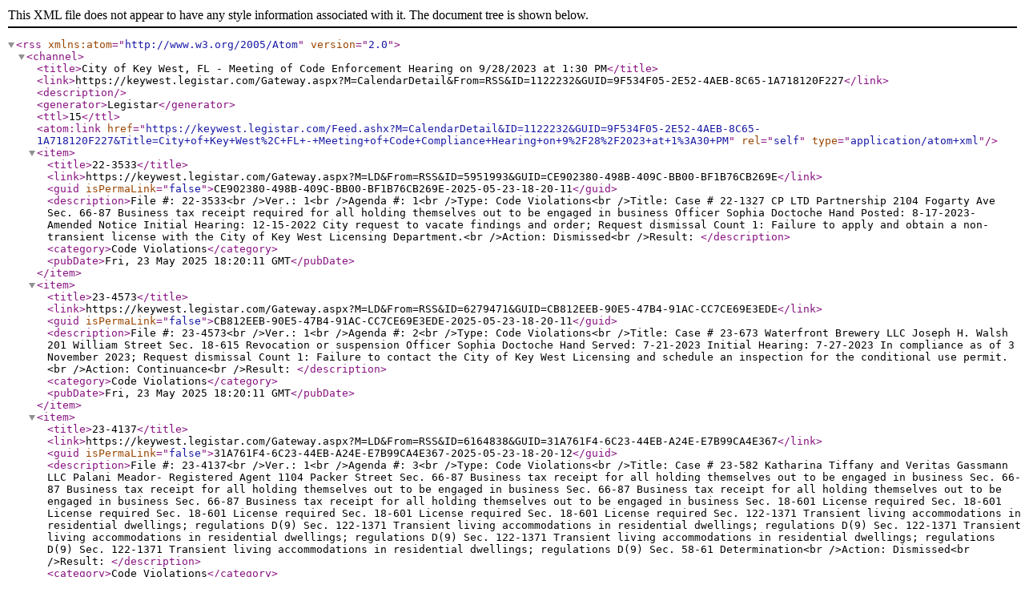

--- FILE ---
content_type: text/xml; charset=utf-8
request_url: https://keywest.legistar.com/Feed.ashx?M=CalendarDetail&amp;ID=1122232&amp;GUID=9F534F05-2E52-4AEB-8C65-1A718120F227&amp;Title=City+of+Key+West%2C+FL+-+Meeting+of+Code+Compliance+Hearing+on+9%2F28%2F2023+at+1%3A30+PM
body_size: 4029
content:
<?xml version="1.0" encoding="utf-8"?><rss version="2.0" xmlns:atom="http://www.w3.org/2005/Atom"><channel><title>City of Key West, FL - Meeting of Code Enforcement Hearing on 9/28/2023 at 1:30 PM</title><link>https://keywest.legistar.com/Gateway.aspx?M=CalendarDetail&amp;From=RSS&amp;ID=1122232&amp;GUID=9F534F05-2E52-4AEB-8C65-1A718120F227</link><description /><generator>Legistar</generator><ttl>15</ttl><atom:link href="https://keywest.legistar.com/Feed.ashx?M=CalendarDetail&amp;ID=1122232&amp;GUID=9F534F05-2E52-4AEB-8C65-1A718120F227&amp;Title=City+of+Key+West%2C+FL+-+Meeting+of+Code+Compliance+Hearing+on+9%2F28%2F2023+at+1%3A30+PM" rel="self" type="application/atom+xml" /><item><title>22-3533</title><link>https://keywest.legistar.com/Gateway.aspx?M=LD&amp;From=RSS&amp;ID=5951993&amp;GUID=CE902380-498B-409C-BB00-BF1B76CB269E</link><guid isPermaLink="false">CE902380-498B-409C-BB00-BF1B76CB269E-2025-05-23-18-20-11</guid><description>File #: 22-3533&lt;br /&gt;Ver.: 1&lt;br /&gt;Agenda #: 1&lt;br /&gt;Type: Code Violations&lt;br /&gt;Title: Case # 22-1327
CP LTD Partnership
2104 Fogarty Ave
Sec. 66-87 Business tax receipt required for all holding themselves out to be engaged in business
Officer Sophia Doctoche
Hand Posted: 8-17-2023- Amended Notice
Initial Hearing: 12-15-2022

City request to vacate findings and order; Request dismissal

Count 1: Failure to apply and obtain a non-transient license with the City of Key West Licensing Department.&lt;br /&gt;Action: Dismissed&lt;br /&gt;Result: </description><category>Code Violations</category><pubDate>Fri, 23 May 2025 18:20:11 GMT</pubDate></item><item><title>23-4573</title><link>https://keywest.legistar.com/Gateway.aspx?M=LD&amp;From=RSS&amp;ID=6279471&amp;GUID=CB812EEB-90E5-47B4-91AC-CC7CE69E3EDE</link><guid isPermaLink="false">CB812EEB-90E5-47B4-91AC-CC7CE69E3EDE-2025-05-23-18-20-11</guid><description>File #: 23-4573&lt;br /&gt;Ver.: 1&lt;br /&gt;Agenda #: 2&lt;br /&gt;Type: Code Violations&lt;br /&gt;Title: Case # 23-673
Waterfront Brewery LLC
Joseph H. Walsh
201 William Street
Sec. 18-615 Revocation or suspension
Officer Sophia Doctoche
Hand Served: 7-21-2023 
Initial Hearing: 7-27-2023

In compliance as of 3 November 2023; Request dismissal

Count 1: Failure to contact the City of Key West Licensing and schedule an inspection for the conditional use permit.&lt;br /&gt;Action: Continuance&lt;br /&gt;Result: </description><category>Code Violations</category><pubDate>Fri, 23 May 2025 18:20:11 GMT</pubDate></item><item><title>23-4137</title><link>https://keywest.legistar.com/Gateway.aspx?M=LD&amp;From=RSS&amp;ID=6164838&amp;GUID=31A761F4-6C23-44EB-A24E-E7B99CA4E367</link><guid isPermaLink="false">31A761F4-6C23-44EB-A24E-E7B99CA4E367-2025-05-23-18-20-12</guid><description>File #: 23-4137&lt;br /&gt;Ver.: 1&lt;br /&gt;Agenda #: 3&lt;br /&gt;Type: Code Violations&lt;br /&gt;Title: Case # 23-582
Katharina Tiffany and Veritas Gassmann LLC
Palani Meador- Registered Agent
1104 Packer Street
Sec. 66-87 Business tax receipt for all holding themselves out to be engaged in business
Sec. 66-87 Business tax receipt for all holding themselves out to be engaged in business
Sec. 66-87 Business tax receipt for all holding themselves out to be engaged in business
Sec. 66-87 Business tax receipt for all holding themselves out to be engaged in business
Sec. 18-601 License required
Sec. 18-601 License required
Sec. 18-601 License required
Sec. 18-601 License required
Sec. 18-601 License required
Sec. 122-1371 Transient living accommodations in residential dwellings; regulations D(9)
Sec. 122-1371 Transient living accommodations in residential dwellings; regulations D(9) 
Sec. 122-1371 Transient living accommodations in residential dwellings; regulations D(9) 
Sec. 122-1371 Transient living accommodations in residential dwellings; regulations D(9) 
Sec. 122-1371 Transient living accommodations in residential dwellings; regulations D(9) 
Sec. 58-61 Determination&lt;br /&gt;Action: Dismissed&lt;br /&gt;Result: </description><category>Code Violations</category><pubDate>Fri, 23 May 2025 18:20:12 GMT</pubDate></item><item><title>23-4852</title><link>https://keywest.legistar.com/Gateway.aspx?M=LD&amp;From=RSS&amp;ID=6354103&amp;GUID=E044BB9E-9832-4492-B469-F7E0098F6E11</link><guid isPermaLink="false">E044BB9E-9832-4492-B469-F7E0098F6E11-2025-05-23-18-20-11</guid><description>File #: 23-4852&lt;br /&gt;Ver.: 1&lt;br /&gt;Agenda #: 4&lt;br /&gt;Type: Code Violations&lt;br /&gt;Title: Case # 22-1506
George T. Pallas
1008 White Street
Sec. 14-37 Building permits; professional plans; display of permits; address; exceptions
Sec. 14-40 Permits in historic districts
Sec. 108-681 Camping vehicles and equipment
Officer Keenan Mellendorf
Hand Posted: 9-19-2023
Initial Hearing: 9-28-2023

In compliance as of 1 November 2023; Request dismissal

Count 1: Failure to apply and obtain the appropriate building permits with the City of Key West Building Department.
Count 2: Failure to apply and obtain a certificate of appropriateness with the City of Key West HARC Department.
Count 3: Failure to not allow residents to live in a parked RV outside of a campground.&lt;br /&gt;Action: Continuance&lt;br /&gt;Result: </description><category>Code Violations</category><pubDate>Fri, 23 May 2025 18:20:11 GMT</pubDate></item><item><title>22-3607</title><link>https://keywest.legistar.com/Gateway.aspx?M=LD&amp;From=RSS&amp;ID=5971460&amp;GUID=C62B2C78-F4B1-43BF-9162-EA6528EFA9E9</link><guid isPermaLink="false">C62B2C78-F4B1-43BF-9162-EA6528EFA9E9-2025-05-23-18-20-11</guid><description>File #: 22-3607&lt;br /&gt;Ver.: 2&lt;br /&gt;Agenda #: 5&lt;br /&gt;Type: Code Violations&lt;br /&gt;Title: Case # 22-1194
Kava Culture Key West Co. 
Jacqueline L. Rusher- Registered Agent
901 Fleming Street
Sec. 66-87 Business tax receipt required for all holding themselves out be engaged in business 
Officer Paul Navarro 
Certified Mail: 12-16-2022
Initial Hearing: 1-26-2023

Mitigation

Count 1: Failure to apply and obtain a business tax receipt with the City of Key West Licensing Department.&lt;br /&gt;Action: Violation Fine&lt;br /&gt;Result: </description><category>Code Violations</category><pubDate>Fri, 23 May 2025 18:20:11 GMT</pubDate></item><item><title>23-4726</title><link>https://keywest.legistar.com/Gateway.aspx?M=LD&amp;From=RSS&amp;ID=6320402&amp;GUID=009049C1-89C0-4497-97A8-54610EC8EC0A</link><guid isPermaLink="false">009049C1-89C0-4497-97A8-54610EC8EC0A-2025-05-23-18-20-11</guid><description>File #: 23-4726&lt;br /&gt;Ver.: 1&lt;br /&gt;Agenda #: 6&lt;br /&gt;Type: Code Violations&lt;br /&gt;Title: Case # 23-974
Jonathan Ring
1208 Virginia Street
Sec. 14-37 Building permits; professional plans; display of permits; address exceptions- Irreparable
Sec. 14-40 Permits in historic districts- Irreparable
Officer Paul Navarro
Hand Posted: 8-16-2023
Initial Hearing: 8-31-2023

Request dismissal without prejudice 

Count 1: Failure to apply and obtain the appropriate building permits from the City of Key West Building Department.
Count 2: Failure to apply and obtain a certificate of appropriateness with the City of Key West HARC Department.&lt;br /&gt;Action: Continuance&lt;br /&gt;Result: </description><category>Code Violations</category><pubDate>Fri, 23 May 2025 18:20:11 GMT</pubDate></item><item><title>23-4727</title><link>https://keywest.legistar.com/Gateway.aspx?M=LD&amp;From=RSS&amp;ID=6320443&amp;GUID=1E64D9FE-8B0C-4C57-A3A9-F393E2B39401</link><guid isPermaLink="false">1E64D9FE-8B0C-4C57-A3A9-F393E2B39401-2025-05-23-18-20-11</guid><description>File #: 23-4727&lt;br /&gt;Ver.: 1&lt;br /&gt;Agenda #: 7&lt;br /&gt;Type: Code Violations&lt;br /&gt;Title: Case # 23-1011
Gulf Southern Construction Company KW Inc.
David H. Steinmeyer Jr.- Registered Agent
1208 Virginia Street
Sec. 14-37 Building permits; professional plans; display of permits; address exceptions- Irreparable
Sec. 14-40 Permits in historic districts- Irreparable
Officer Paul Navarro
Hand Served: 8-8-2023
Initial Hearing: 8-31-2023

Continued from 18 April 2024

Count 1: Failure to apply and obtain the appropriate building permits with the City of Key West Building Department.- Irreparable
Count 2: Failure to apply and obtain a certificate of appropriateness with the City of Key West HARC Department.- Irreparable&lt;br /&gt;Action: Continuance&lt;br /&gt;Result: </description><category>Code Violations</category><pubDate>Fri, 23 May 2025 18:20:11 GMT</pubDate></item><item><title>22-2043</title><link>https://keywest.legistar.com/Gateway.aspx?M=LD&amp;From=RSS&amp;ID=5361858&amp;GUID=E361D2B1-AA85-4394-92BF-BB5854E24F76</link><guid isPermaLink="false">E361D2B1-AA85-4394-92BF-BB5854E24F76-2025-05-23-18-20-11</guid><description>File #: 22-2043&lt;br /&gt;Ver.: 1&lt;br /&gt;Agenda #: 8&lt;br /&gt;Type: Code Violations&lt;br /&gt;Title: Case # 21-1537
Alan Walker
1011 Windsor Lane
Sec. 14-37 Building permits; professional plans; display of permits; address; exceptions- Repeat
Sec. 14-40 Permits in historic districts- Repeat
Sec. 14-256 Permit required
Sec. 14-262 Request for inspection
Sec. 14-359 Permit display
Sec. 18-150 Certificate of competency required- Repeat
Sec. 66-87 Business tax receipt required for all holding themselves out to be engaged in business- Repeat
Officer Leo Slecton
Hand Posted- 10-15-2021
Initial Hearing: 10-21-2021

City request to vacate findings and order; Request dismissal

Count 1: Failure to apply and obtain building permits with the City of Key West Building Department.- Repeat
Count 2: Failure to apply and obtain a Certificate of Appropriateness with the City of Key West HARC Department.- Repeat
Count 3: Failure to apply and obtain electrical permits with the City of Key West Building Department.
Count 4: Failure to schedule a required inspection with the City of Key West Building Department.
Count 5: Failure to apply and obtain a plumbing permit with the City of &lt;br /&gt;Action: Dismissed&lt;br /&gt;Result: </description><category>Code Violations</category><pubDate>Fri, 23 May 2025 18:20:11 GMT</pubDate></item><item><title>23-4729</title><link>https://keywest.legistar.com/Gateway.aspx?M=LD&amp;From=RSS&amp;ID=6320516&amp;GUID=FF2F499B-9259-453A-9C3C-A30B1127A1E4</link><guid isPermaLink="false">FF2F499B-9259-453A-9C3C-A30B1127A1E4-2025-05-23-18-20-11</guid><description>File #: 23-4729&lt;br /&gt;Ver.: 1&lt;br /&gt;Agenda #: 9&lt;br /&gt;Type: Code Violations&lt;br /&gt;Title: Case # 23-315
La Grignote Key West LLC
Kathryn Ann Harwood- Registered Agent
1211 Duval Street
Sec. 66-87 Business tax receipt required for all holding themselves out to be engaged in business
Officer Leo Slecton
Hand Served: 8-3-2023
Initial Hearing: 8-31-2023

In compliance as of 25 January 2024; Request dismissal

Count 1: Failure to contact the City of Key West Licensing Department to update license for the excess seats.&lt;br /&gt;Action: Continuance&lt;br /&gt;Result: </description><category>Code Violations</category><pubDate>Fri, 23 May 2025 18:20:11 GMT</pubDate></item><item><title>23-4599</title><link>https://keywest.legistar.com/Gateway.aspx?M=LD&amp;From=RSS&amp;ID=6294335&amp;GUID=9297A755-9BCA-446E-BDBF-39107411BB6A</link><guid isPermaLink="false">9297A755-9BCA-446E-BDBF-39107411BB6A-2025-05-23-18-20-11</guid><description>File #: 23-4599&lt;br /&gt;Ver.: 1&lt;br /&gt;Agenda #: 10&lt;br /&gt;Type: Code Violations&lt;br /&gt;Title: Case # 23-740
Green Pineapple Holdings LLC
Edward Russo- Manager
1130 Duval Street
Sec. 18-615 Revocation or suspension
Sec. 58-31 Container and receptacle requirements
Sec. 66-87 Business tax required for all holding themselves out to be engaged in business
Sec. 102-282 Outdoor display of goods
Officer Leo Slecton
Hand Served: 8-24-2023- Amended Notice
Initial Hearing: 7-27-2023

In compliance as of 19 October 2023; Request dismissal

Count 1: Failure to meet all conditions of the Conditional use Permit.
Count 2: Failure to remove trash bins from the right of way.
Count 3: Failure to contact the City of Key West Licensing Department to update license for the excess seats.
Count 4: Failure to remove outdoor display.&lt;br /&gt;Action: Continuance&lt;br /&gt;Result: </description><category>Code Violations</category><pubDate>Fri, 23 May 2025 18:20:11 GMT</pubDate></item><item><title>23-4602</title><link>https://keywest.legistar.com/Gateway.aspx?M=LD&amp;From=RSS&amp;ID=6295101&amp;GUID=1C2359AB-9B2A-43E6-910E-4E0273298B83</link><guid isPermaLink="false">1C2359AB-9B2A-43E6-910E-4E0273298B83-2025-05-23-18-20-11</guid><description>File #: 23-4602&lt;br /&gt;Ver.: 1&lt;br /&gt;Agenda #: 11&lt;br /&gt;Type: Code Violations&lt;br /&gt;Title: Case # 23-496
Gabriel Wright
Kim Fitzke
612 Mickens Lane
Sec. 58-31 Container and receptacle requirements
Sec. 2-939 Revocable licenses
Officer Jim Young
Certified Mail: 6-3-2023
Initial Hearing: 7-27-2023

Requesting dismissal without prejudice 

Count 1: Failure to remove trash bins from the right of way.
Count 2: Failure to apply and obtain a revocable license with the City of Key West Licensing Department.&lt;br /&gt;Action: Continuance&lt;br /&gt;Result: </description><category>Code Violations</category><pubDate>Fri, 23 May 2025 18:20:11 GMT</pubDate></item><item><title>23-4721</title><link>https://keywest.legistar.com/Gateway.aspx?M=LD&amp;From=RSS&amp;ID=6320110&amp;GUID=2D32F0F1-0EF9-42D7-985D-F3F26CC6735B</link><guid isPermaLink="false">2D32F0F1-0EF9-42D7-985D-F3F26CC6735B-2025-05-23-18-20-11</guid><description>File #: 23-4721&lt;br /&gt;Ver.: 1&lt;br /&gt;Agenda #: 12&lt;br /&gt;Type: Code Violations&lt;br /&gt;Title: Case # 23-970
Douglas Robert Fowler- Musician
903 Duval Street
Sec. 26-192 Unreasonable noise prohibited
Officer Keenan Mellendorf
Certified Mail: 8-4-2023- Musician
Initial Hearing: 8-31-2023

Settlement Agreement

Count 1: Failure to keep music at a legal level.&lt;br /&gt;Action: Continuance&lt;br /&gt;Result: </description><category>Code Violations</category><pubDate>Fri, 23 May 2025 18:20:11 GMT</pubDate></item></channel></rss>